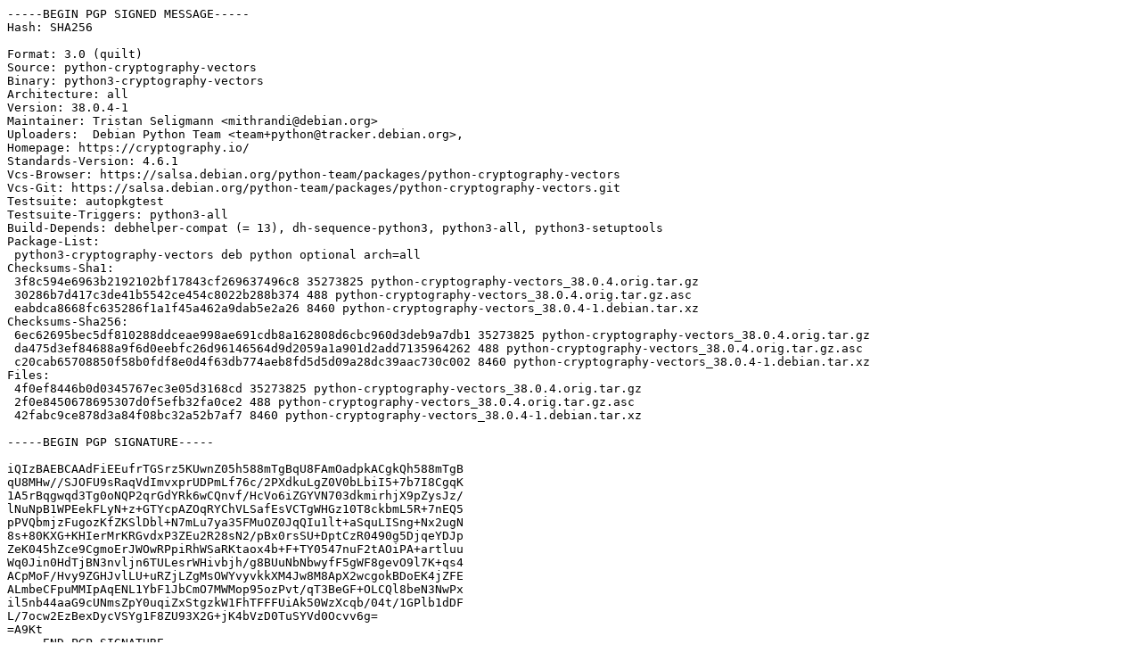

--- FILE ---
content_type: text/prs.lines.tag
request_url: https://deb.debian.org/debian/pool/main/p/python-cryptography-vectors/python-cryptography-vectors_38.0.4-1.dsc
body_size: 2297
content:
-----BEGIN PGP SIGNED MESSAGE-----
Hash: SHA256

Format: 3.0 (quilt)
Source: python-cryptography-vectors
Binary: python3-cryptography-vectors
Architecture: all
Version: 38.0.4-1
Maintainer: Tristan Seligmann <mithrandi@debian.org>
Uploaders:  Debian Python Team <team+python@tracker.debian.org>,
Homepage: https://cryptography.io/
Standards-Version: 4.6.1
Vcs-Browser: https://salsa.debian.org/python-team/packages/python-cryptography-vectors
Vcs-Git: https://salsa.debian.org/python-team/packages/python-cryptography-vectors.git
Testsuite: autopkgtest
Testsuite-Triggers: python3-all
Build-Depends: debhelper-compat (= 13), dh-sequence-python3, python3-all, python3-setuptools
Package-List:
 python3-cryptography-vectors deb python optional arch=all
Checksums-Sha1:
 3f8c594e6963b2192102bf17843cf269637496c8 35273825 python-cryptography-vectors_38.0.4.orig.tar.gz
 30286b7d417c3de41b5542ce454c8022b288b374 488 python-cryptography-vectors_38.0.4.orig.tar.gz.asc
 eabdca8668fc635286f1a1f45a462a9dab5e2a26 8460 python-cryptography-vectors_38.0.4-1.debian.tar.xz
Checksums-Sha256:
 6ec62695bec5df810288ddceae998ae691cdb8a162808d6cbc960d3deb9a7db1 35273825 python-cryptography-vectors_38.0.4.orig.tar.gz
 da475d3ef84688a9f6d0eebfc26d96146564d9d2059a1a901d2add7135964262 488 python-cryptography-vectors_38.0.4.orig.tar.gz.asc
 c20cab65708850f58b0fdf8e0d4f63db774aeb8fd5d5d09a28dc39aac730c002 8460 python-cryptography-vectors_38.0.4-1.debian.tar.xz
Files:
 4f0ef8446b0d0345767ec3e05d3168cd 35273825 python-cryptography-vectors_38.0.4.orig.tar.gz
 2f0e8450678695307d0f5efb32fa0ce2 488 python-cryptography-vectors_38.0.4.orig.tar.gz.asc
 42fabc9ce878d3a84f08bc32a52b7af7 8460 python-cryptography-vectors_38.0.4-1.debian.tar.xz

-----BEGIN PGP SIGNATURE-----

iQIzBAEBCAAdFiEEufrTGSrz5KUwnZ05h588mTgBqU8FAmOadpkACgkQh588mTgB
qU8MHw//SJOFU9sRaqVdImvxprUDPmLf76c/2PXdkuLgZ0V0bLbiI5+7b7I8CgqK
1A5rBqgwqd3Tg0oNQP2qrGdYRk6wCQnvf/HcVo6iZGYVN703dkmirhjX9pZysJz/
lNuNpB1WPEekFLyN+z+GTYcpAZOqRYChVLSafEsVCTgWHGz10T8ckbmL5R+7nEQ5
pPVQbmjzFugozKfZKSlDbl+N7mLu7ya35FMuOZ0JqQIu1lt+aSquLISng+Nx2ugN
8s+80KXG+KHIerMrKRGvdxP3ZEu2R28sN2/pBx0rsSU+DptCzR0490g5DjqeYDJp
ZeK045hZce9CgmoErJWOwRPpiRhWSaRKtaox4b+F+TY0547nuF2tAOiPA+artluu
Wq0Jin0HdTjBN3nvljn6TULesrWHivbjh/g8BUuNbNbwyfF5gWF8gevO9l7K+qs4
ACpMoF/Hvy9ZGHJvlLU+uRZjLZgMsOWYvyvkkXM4Jw8M8ApX2wcgokBDoEK4jZFE
ALmbeCFpuMMIpAqENL1YbF1JbCmO7MWMop95ozPvt/qT3BeGF+OLCQl8beN3NwPx
il5nb44aaG9cUNmsZpY0uqiZxStgzkW1FhTFFFUiAk50WzXcqb/04t/1GPlb1dDF
L/7ocw2EzBexDycVSYg1F8ZU93X2G+jK4bVzD0TuSYVd0Ocvv6g=
=A9Kt
-----END PGP SIGNATURE-----
